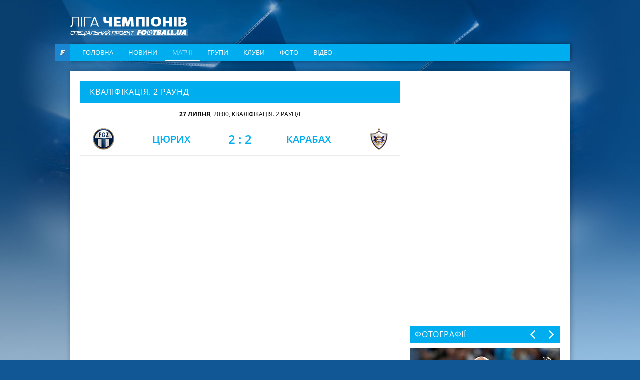

--- FILE ---
content_type: text/html; charset=utf-8
request_url: https://www.google.com/recaptcha/api2/aframe
body_size: 268
content:
<!DOCTYPE HTML><html><head><meta http-equiv="content-type" content="text/html; charset=UTF-8"></head><body><script nonce="oZvng0lj8F3Bpp5slEq7-A">/** Anti-fraud and anti-abuse applications only. See google.com/recaptcha */ try{var clients={'sodar':'https://pagead2.googlesyndication.com/pagead/sodar?'};window.addEventListener("message",function(a){try{if(a.source===window.parent){var b=JSON.parse(a.data);var c=clients[b['id']];if(c){var d=document.createElement('img');d.src=c+b['params']+'&rc='+(localStorage.getItem("rc::a")?sessionStorage.getItem("rc::b"):"");window.document.body.appendChild(d);sessionStorage.setItem("rc::e",parseInt(sessionStorage.getItem("rc::e")||0)+1);localStorage.setItem("rc::h",'1768722478419');}}}catch(b){}});window.parent.postMessage("_grecaptcha_ready", "*");}catch(b){}</script></body></html>